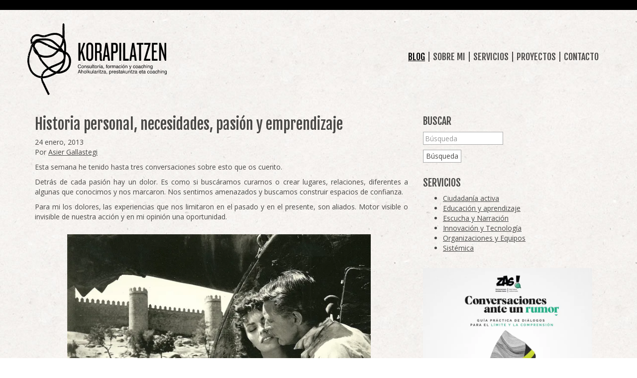

--- FILE ---
content_type: text/html; charset=UTF-8
request_url: https://korapilatzen.com/2013/01/24/historia-personal-necesidades-pasion-y-emprendizaje/
body_size: 18864
content:
<!DOCTYPE html>
<html class="no-js" lang="es">
<head>
  <meta charset="utf-8">
  <meta http-equiv="X-UA-Compatible" content="IE=edge">
  <title>Historia personal, necesidades, pasión y emprendizaje | enredando+korapilatzen</title>
  <meta name="viewport" content="width=device-width, initial-scale=1">

  <meta name='robots' content='max-image-preview:large' />
<link rel='dns-prefetch' href='//secure.gravatar.com' />
<link rel='dns-prefetch' href='//ajax.googleapis.com' />
<link rel='dns-prefetch' href='//stats.wp.com' />
<link rel='preconnect' href='//i0.wp.com' />
<link rel='preconnect' href='//c0.wp.com' />
<link rel="alternate" title="oEmbed (JSON)" type="application/json+oembed" href="https://korapilatzen.com/wp-json/oembed/1.0/embed?url=https%3A%2F%2Fkorapilatzen.com%2F2013%2F01%2F24%2Fhistoria-personal-necesidades-pasion-y-emprendizaje%2F" />
<link rel="alternate" title="oEmbed (XML)" type="text/xml+oembed" href="https://korapilatzen.com/wp-json/oembed/1.0/embed?url=https%3A%2F%2Fkorapilatzen.com%2F2013%2F01%2F24%2Fhistoria-personal-necesidades-pasion-y-emprendizaje%2F&#038;format=xml" />
<style id='wp-img-auto-sizes-contain-inline-css' type='text/css'>
img:is([sizes=auto i],[sizes^="auto," i]){contain-intrinsic-size:3000px 1500px}
/*# sourceURL=wp-img-auto-sizes-contain-inline-css */
</style>
<style id='wp-emoji-styles-inline-css' type='text/css'>

	img.wp-smiley, img.emoji {
		display: inline !important;
		border: none !important;
		box-shadow: none !important;
		height: 1em !important;
		width: 1em !important;
		margin: 0 0.07em !important;
		vertical-align: -0.1em !important;
		background: none !important;
		padding: 0 !important;
	}
/*# sourceURL=wp-emoji-styles-inline-css */
</style>
<style id='wp-block-library-inline-css' type='text/css'>
:root{--wp-block-synced-color:#7a00df;--wp-block-synced-color--rgb:122,0,223;--wp-bound-block-color:var(--wp-block-synced-color);--wp-editor-canvas-background:#ddd;--wp-admin-theme-color:#007cba;--wp-admin-theme-color--rgb:0,124,186;--wp-admin-theme-color-darker-10:#006ba1;--wp-admin-theme-color-darker-10--rgb:0,107,160.5;--wp-admin-theme-color-darker-20:#005a87;--wp-admin-theme-color-darker-20--rgb:0,90,135;--wp-admin-border-width-focus:2px}@media (min-resolution:192dpi){:root{--wp-admin-border-width-focus:1.5px}}.wp-element-button{cursor:pointer}:root .has-very-light-gray-background-color{background-color:#eee}:root .has-very-dark-gray-background-color{background-color:#313131}:root .has-very-light-gray-color{color:#eee}:root .has-very-dark-gray-color{color:#313131}:root .has-vivid-green-cyan-to-vivid-cyan-blue-gradient-background{background:linear-gradient(135deg,#00d084,#0693e3)}:root .has-purple-crush-gradient-background{background:linear-gradient(135deg,#34e2e4,#4721fb 50%,#ab1dfe)}:root .has-hazy-dawn-gradient-background{background:linear-gradient(135deg,#faaca8,#dad0ec)}:root .has-subdued-olive-gradient-background{background:linear-gradient(135deg,#fafae1,#67a671)}:root .has-atomic-cream-gradient-background{background:linear-gradient(135deg,#fdd79a,#004a59)}:root .has-nightshade-gradient-background{background:linear-gradient(135deg,#330968,#31cdcf)}:root .has-midnight-gradient-background{background:linear-gradient(135deg,#020381,#2874fc)}:root{--wp--preset--font-size--normal:16px;--wp--preset--font-size--huge:42px}.has-regular-font-size{font-size:1em}.has-larger-font-size{font-size:2.625em}.has-normal-font-size{font-size:var(--wp--preset--font-size--normal)}.has-huge-font-size{font-size:var(--wp--preset--font-size--huge)}.has-text-align-center{text-align:center}.has-text-align-left{text-align:left}.has-text-align-right{text-align:right}.has-fit-text{white-space:nowrap!important}#end-resizable-editor-section{display:none}.aligncenter{clear:both}.items-justified-left{justify-content:flex-start}.items-justified-center{justify-content:center}.items-justified-right{justify-content:flex-end}.items-justified-space-between{justify-content:space-between}.screen-reader-text{border:0;clip-path:inset(50%);height:1px;margin:-1px;overflow:hidden;padding:0;position:absolute;width:1px;word-wrap:normal!important}.screen-reader-text:focus{background-color:#ddd;clip-path:none;color:#444;display:block;font-size:1em;height:auto;left:5px;line-height:normal;padding:15px 23px 14px;text-decoration:none;top:5px;width:auto;z-index:100000}html :where(.has-border-color){border-style:solid}html :where([style*=border-top-color]){border-top-style:solid}html :where([style*=border-right-color]){border-right-style:solid}html :where([style*=border-bottom-color]){border-bottom-style:solid}html :where([style*=border-left-color]){border-left-style:solid}html :where([style*=border-width]){border-style:solid}html :where([style*=border-top-width]){border-top-style:solid}html :where([style*=border-right-width]){border-right-style:solid}html :where([style*=border-bottom-width]){border-bottom-style:solid}html :where([style*=border-left-width]){border-left-style:solid}html :where(img[class*=wp-image-]){height:auto;max-width:100%}:where(figure){margin:0 0 1em}html :where(.is-position-sticky){--wp-admin--admin-bar--position-offset:var(--wp-admin--admin-bar--height,0px)}@media screen and (max-width:600px){html :where(.is-position-sticky){--wp-admin--admin-bar--position-offset:0px}}

/*# sourceURL=wp-block-library-inline-css */
</style><style id='wp-block-heading-inline-css' type='text/css'>
h1:where(.wp-block-heading).has-background,h2:where(.wp-block-heading).has-background,h3:where(.wp-block-heading).has-background,h4:where(.wp-block-heading).has-background,h5:where(.wp-block-heading).has-background,h6:where(.wp-block-heading).has-background{padding:1.25em 2.375em}h1.has-text-align-left[style*=writing-mode]:where([style*=vertical-lr]),h1.has-text-align-right[style*=writing-mode]:where([style*=vertical-rl]),h2.has-text-align-left[style*=writing-mode]:where([style*=vertical-lr]),h2.has-text-align-right[style*=writing-mode]:where([style*=vertical-rl]),h3.has-text-align-left[style*=writing-mode]:where([style*=vertical-lr]),h3.has-text-align-right[style*=writing-mode]:where([style*=vertical-rl]),h4.has-text-align-left[style*=writing-mode]:where([style*=vertical-lr]),h4.has-text-align-right[style*=writing-mode]:where([style*=vertical-rl]),h5.has-text-align-left[style*=writing-mode]:where([style*=vertical-lr]),h5.has-text-align-right[style*=writing-mode]:where([style*=vertical-rl]),h6.has-text-align-left[style*=writing-mode]:where([style*=vertical-lr]),h6.has-text-align-right[style*=writing-mode]:where([style*=vertical-rl]){rotate:180deg}
/*# sourceURL=https://c0.wp.com/c/6.9/wp-includes/blocks/heading/style.min.css */
</style>
<style id='wp-block-image-inline-css' type='text/css'>
.wp-block-image>a,.wp-block-image>figure>a{display:inline-block}.wp-block-image img{box-sizing:border-box;height:auto;max-width:100%;vertical-align:bottom}@media not (prefers-reduced-motion){.wp-block-image img.hide{visibility:hidden}.wp-block-image img.show{animation:show-content-image .4s}}.wp-block-image[style*=border-radius] img,.wp-block-image[style*=border-radius]>a{border-radius:inherit}.wp-block-image.has-custom-border img{box-sizing:border-box}.wp-block-image.aligncenter{text-align:center}.wp-block-image.alignfull>a,.wp-block-image.alignwide>a{width:100%}.wp-block-image.alignfull img,.wp-block-image.alignwide img{height:auto;width:100%}.wp-block-image .aligncenter,.wp-block-image .alignleft,.wp-block-image .alignright,.wp-block-image.aligncenter,.wp-block-image.alignleft,.wp-block-image.alignright{display:table}.wp-block-image .aligncenter>figcaption,.wp-block-image .alignleft>figcaption,.wp-block-image .alignright>figcaption,.wp-block-image.aligncenter>figcaption,.wp-block-image.alignleft>figcaption,.wp-block-image.alignright>figcaption{caption-side:bottom;display:table-caption}.wp-block-image .alignleft{float:left;margin:.5em 1em .5em 0}.wp-block-image .alignright{float:right;margin:.5em 0 .5em 1em}.wp-block-image .aligncenter{margin-left:auto;margin-right:auto}.wp-block-image :where(figcaption){margin-bottom:1em;margin-top:.5em}.wp-block-image.is-style-circle-mask img{border-radius:9999px}@supports ((-webkit-mask-image:none) or (mask-image:none)) or (-webkit-mask-image:none){.wp-block-image.is-style-circle-mask img{border-radius:0;-webkit-mask-image:url('data:image/svg+xml;utf8,<svg viewBox="0 0 100 100" xmlns="http://www.w3.org/2000/svg"><circle cx="50" cy="50" r="50"/></svg>');mask-image:url('data:image/svg+xml;utf8,<svg viewBox="0 0 100 100" xmlns="http://www.w3.org/2000/svg"><circle cx="50" cy="50" r="50"/></svg>');mask-mode:alpha;-webkit-mask-position:center;mask-position:center;-webkit-mask-repeat:no-repeat;mask-repeat:no-repeat;-webkit-mask-size:contain;mask-size:contain}}:root :where(.wp-block-image.is-style-rounded img,.wp-block-image .is-style-rounded img){border-radius:9999px}.wp-block-image figure{margin:0}.wp-lightbox-container{display:flex;flex-direction:column;position:relative}.wp-lightbox-container img{cursor:zoom-in}.wp-lightbox-container img:hover+button{opacity:1}.wp-lightbox-container button{align-items:center;backdrop-filter:blur(16px) saturate(180%);background-color:#5a5a5a40;border:none;border-radius:4px;cursor:zoom-in;display:flex;height:20px;justify-content:center;opacity:0;padding:0;position:absolute;right:16px;text-align:center;top:16px;width:20px;z-index:100}@media not (prefers-reduced-motion){.wp-lightbox-container button{transition:opacity .2s ease}}.wp-lightbox-container button:focus-visible{outline:3px auto #5a5a5a40;outline:3px auto -webkit-focus-ring-color;outline-offset:3px}.wp-lightbox-container button:hover{cursor:pointer;opacity:1}.wp-lightbox-container button:focus{opacity:1}.wp-lightbox-container button:focus,.wp-lightbox-container button:hover,.wp-lightbox-container button:not(:hover):not(:active):not(.has-background){background-color:#5a5a5a40;border:none}.wp-lightbox-overlay{box-sizing:border-box;cursor:zoom-out;height:100vh;left:0;overflow:hidden;position:fixed;top:0;visibility:hidden;width:100%;z-index:100000}.wp-lightbox-overlay .close-button{align-items:center;cursor:pointer;display:flex;justify-content:center;min-height:40px;min-width:40px;padding:0;position:absolute;right:calc(env(safe-area-inset-right) + 16px);top:calc(env(safe-area-inset-top) + 16px);z-index:5000000}.wp-lightbox-overlay .close-button:focus,.wp-lightbox-overlay .close-button:hover,.wp-lightbox-overlay .close-button:not(:hover):not(:active):not(.has-background){background:none;border:none}.wp-lightbox-overlay .lightbox-image-container{height:var(--wp--lightbox-container-height);left:50%;overflow:hidden;position:absolute;top:50%;transform:translate(-50%,-50%);transform-origin:top left;width:var(--wp--lightbox-container-width);z-index:9999999999}.wp-lightbox-overlay .wp-block-image{align-items:center;box-sizing:border-box;display:flex;height:100%;justify-content:center;margin:0;position:relative;transform-origin:0 0;width:100%;z-index:3000000}.wp-lightbox-overlay .wp-block-image img{height:var(--wp--lightbox-image-height);min-height:var(--wp--lightbox-image-height);min-width:var(--wp--lightbox-image-width);width:var(--wp--lightbox-image-width)}.wp-lightbox-overlay .wp-block-image figcaption{display:none}.wp-lightbox-overlay button{background:none;border:none}.wp-lightbox-overlay .scrim{background-color:#fff;height:100%;opacity:.9;position:absolute;width:100%;z-index:2000000}.wp-lightbox-overlay.active{visibility:visible}@media not (prefers-reduced-motion){.wp-lightbox-overlay.active{animation:turn-on-visibility .25s both}.wp-lightbox-overlay.active img{animation:turn-on-visibility .35s both}.wp-lightbox-overlay.show-closing-animation:not(.active){animation:turn-off-visibility .35s both}.wp-lightbox-overlay.show-closing-animation:not(.active) img{animation:turn-off-visibility .25s both}.wp-lightbox-overlay.zoom.active{animation:none;opacity:1;visibility:visible}.wp-lightbox-overlay.zoom.active .lightbox-image-container{animation:lightbox-zoom-in .4s}.wp-lightbox-overlay.zoom.active .lightbox-image-container img{animation:none}.wp-lightbox-overlay.zoom.active .scrim{animation:turn-on-visibility .4s forwards}.wp-lightbox-overlay.zoom.show-closing-animation:not(.active){animation:none}.wp-lightbox-overlay.zoom.show-closing-animation:not(.active) .lightbox-image-container{animation:lightbox-zoom-out .4s}.wp-lightbox-overlay.zoom.show-closing-animation:not(.active) .lightbox-image-container img{animation:none}.wp-lightbox-overlay.zoom.show-closing-animation:not(.active) .scrim{animation:turn-off-visibility .4s forwards}}@keyframes show-content-image{0%{visibility:hidden}99%{visibility:hidden}to{visibility:visible}}@keyframes turn-on-visibility{0%{opacity:0}to{opacity:1}}@keyframes turn-off-visibility{0%{opacity:1;visibility:visible}99%{opacity:0;visibility:visible}to{opacity:0;visibility:hidden}}@keyframes lightbox-zoom-in{0%{transform:translate(calc((-100vw + var(--wp--lightbox-scrollbar-width))/2 + var(--wp--lightbox-initial-left-position)),calc(-50vh + var(--wp--lightbox-initial-top-position))) scale(var(--wp--lightbox-scale))}to{transform:translate(-50%,-50%) scale(1)}}@keyframes lightbox-zoom-out{0%{transform:translate(-50%,-50%) scale(1);visibility:visible}99%{visibility:visible}to{transform:translate(calc((-100vw + var(--wp--lightbox-scrollbar-width))/2 + var(--wp--lightbox-initial-left-position)),calc(-50vh + var(--wp--lightbox-initial-top-position))) scale(var(--wp--lightbox-scale));visibility:hidden}}
/*# sourceURL=https://c0.wp.com/c/6.9/wp-includes/blocks/image/style.min.css */
</style>
<style id='global-styles-inline-css' type='text/css'>
:root{--wp--preset--aspect-ratio--square: 1;--wp--preset--aspect-ratio--4-3: 4/3;--wp--preset--aspect-ratio--3-4: 3/4;--wp--preset--aspect-ratio--3-2: 3/2;--wp--preset--aspect-ratio--2-3: 2/3;--wp--preset--aspect-ratio--16-9: 16/9;--wp--preset--aspect-ratio--9-16: 9/16;--wp--preset--color--black: #000000;--wp--preset--color--cyan-bluish-gray: #abb8c3;--wp--preset--color--white: #ffffff;--wp--preset--color--pale-pink: #f78da7;--wp--preset--color--vivid-red: #cf2e2e;--wp--preset--color--luminous-vivid-orange: #ff6900;--wp--preset--color--luminous-vivid-amber: #fcb900;--wp--preset--color--light-green-cyan: #7bdcb5;--wp--preset--color--vivid-green-cyan: #00d084;--wp--preset--color--pale-cyan-blue: #8ed1fc;--wp--preset--color--vivid-cyan-blue: #0693e3;--wp--preset--color--vivid-purple: #9b51e0;--wp--preset--gradient--vivid-cyan-blue-to-vivid-purple: linear-gradient(135deg,rgb(6,147,227) 0%,rgb(155,81,224) 100%);--wp--preset--gradient--light-green-cyan-to-vivid-green-cyan: linear-gradient(135deg,rgb(122,220,180) 0%,rgb(0,208,130) 100%);--wp--preset--gradient--luminous-vivid-amber-to-luminous-vivid-orange: linear-gradient(135deg,rgb(252,185,0) 0%,rgb(255,105,0) 100%);--wp--preset--gradient--luminous-vivid-orange-to-vivid-red: linear-gradient(135deg,rgb(255,105,0) 0%,rgb(207,46,46) 100%);--wp--preset--gradient--very-light-gray-to-cyan-bluish-gray: linear-gradient(135deg,rgb(238,238,238) 0%,rgb(169,184,195) 100%);--wp--preset--gradient--cool-to-warm-spectrum: linear-gradient(135deg,rgb(74,234,220) 0%,rgb(151,120,209) 20%,rgb(207,42,186) 40%,rgb(238,44,130) 60%,rgb(251,105,98) 80%,rgb(254,248,76) 100%);--wp--preset--gradient--blush-light-purple: linear-gradient(135deg,rgb(255,206,236) 0%,rgb(152,150,240) 100%);--wp--preset--gradient--blush-bordeaux: linear-gradient(135deg,rgb(254,205,165) 0%,rgb(254,45,45) 50%,rgb(107,0,62) 100%);--wp--preset--gradient--luminous-dusk: linear-gradient(135deg,rgb(255,203,112) 0%,rgb(199,81,192) 50%,rgb(65,88,208) 100%);--wp--preset--gradient--pale-ocean: linear-gradient(135deg,rgb(255,245,203) 0%,rgb(182,227,212) 50%,rgb(51,167,181) 100%);--wp--preset--gradient--electric-grass: linear-gradient(135deg,rgb(202,248,128) 0%,rgb(113,206,126) 100%);--wp--preset--gradient--midnight: linear-gradient(135deg,rgb(2,3,129) 0%,rgb(40,116,252) 100%);--wp--preset--font-size--small: 13px;--wp--preset--font-size--medium: 20px;--wp--preset--font-size--large: 36px;--wp--preset--font-size--x-large: 42px;--wp--preset--spacing--20: 0.44rem;--wp--preset--spacing--30: 0.67rem;--wp--preset--spacing--40: 1rem;--wp--preset--spacing--50: 1.5rem;--wp--preset--spacing--60: 2.25rem;--wp--preset--spacing--70: 3.38rem;--wp--preset--spacing--80: 5.06rem;--wp--preset--shadow--natural: 6px 6px 9px rgba(0, 0, 0, 0.2);--wp--preset--shadow--deep: 12px 12px 50px rgba(0, 0, 0, 0.4);--wp--preset--shadow--sharp: 6px 6px 0px rgba(0, 0, 0, 0.2);--wp--preset--shadow--outlined: 6px 6px 0px -3px rgb(255, 255, 255), 6px 6px rgb(0, 0, 0);--wp--preset--shadow--crisp: 6px 6px 0px rgb(0, 0, 0);}:where(.is-layout-flex){gap: 0.5em;}:where(.is-layout-grid){gap: 0.5em;}body .is-layout-flex{display: flex;}.is-layout-flex{flex-wrap: wrap;align-items: center;}.is-layout-flex > :is(*, div){margin: 0;}body .is-layout-grid{display: grid;}.is-layout-grid > :is(*, div){margin: 0;}:where(.wp-block-columns.is-layout-flex){gap: 2em;}:where(.wp-block-columns.is-layout-grid){gap: 2em;}:where(.wp-block-post-template.is-layout-flex){gap: 1.25em;}:where(.wp-block-post-template.is-layout-grid){gap: 1.25em;}.has-black-color{color: var(--wp--preset--color--black) !important;}.has-cyan-bluish-gray-color{color: var(--wp--preset--color--cyan-bluish-gray) !important;}.has-white-color{color: var(--wp--preset--color--white) !important;}.has-pale-pink-color{color: var(--wp--preset--color--pale-pink) !important;}.has-vivid-red-color{color: var(--wp--preset--color--vivid-red) !important;}.has-luminous-vivid-orange-color{color: var(--wp--preset--color--luminous-vivid-orange) !important;}.has-luminous-vivid-amber-color{color: var(--wp--preset--color--luminous-vivid-amber) !important;}.has-light-green-cyan-color{color: var(--wp--preset--color--light-green-cyan) !important;}.has-vivid-green-cyan-color{color: var(--wp--preset--color--vivid-green-cyan) !important;}.has-pale-cyan-blue-color{color: var(--wp--preset--color--pale-cyan-blue) !important;}.has-vivid-cyan-blue-color{color: var(--wp--preset--color--vivid-cyan-blue) !important;}.has-vivid-purple-color{color: var(--wp--preset--color--vivid-purple) !important;}.has-black-background-color{background-color: var(--wp--preset--color--black) !important;}.has-cyan-bluish-gray-background-color{background-color: var(--wp--preset--color--cyan-bluish-gray) !important;}.has-white-background-color{background-color: var(--wp--preset--color--white) !important;}.has-pale-pink-background-color{background-color: var(--wp--preset--color--pale-pink) !important;}.has-vivid-red-background-color{background-color: var(--wp--preset--color--vivid-red) !important;}.has-luminous-vivid-orange-background-color{background-color: var(--wp--preset--color--luminous-vivid-orange) !important;}.has-luminous-vivid-amber-background-color{background-color: var(--wp--preset--color--luminous-vivid-amber) !important;}.has-light-green-cyan-background-color{background-color: var(--wp--preset--color--light-green-cyan) !important;}.has-vivid-green-cyan-background-color{background-color: var(--wp--preset--color--vivid-green-cyan) !important;}.has-pale-cyan-blue-background-color{background-color: var(--wp--preset--color--pale-cyan-blue) !important;}.has-vivid-cyan-blue-background-color{background-color: var(--wp--preset--color--vivid-cyan-blue) !important;}.has-vivid-purple-background-color{background-color: var(--wp--preset--color--vivid-purple) !important;}.has-black-border-color{border-color: var(--wp--preset--color--black) !important;}.has-cyan-bluish-gray-border-color{border-color: var(--wp--preset--color--cyan-bluish-gray) !important;}.has-white-border-color{border-color: var(--wp--preset--color--white) !important;}.has-pale-pink-border-color{border-color: var(--wp--preset--color--pale-pink) !important;}.has-vivid-red-border-color{border-color: var(--wp--preset--color--vivid-red) !important;}.has-luminous-vivid-orange-border-color{border-color: var(--wp--preset--color--luminous-vivid-orange) !important;}.has-luminous-vivid-amber-border-color{border-color: var(--wp--preset--color--luminous-vivid-amber) !important;}.has-light-green-cyan-border-color{border-color: var(--wp--preset--color--light-green-cyan) !important;}.has-vivid-green-cyan-border-color{border-color: var(--wp--preset--color--vivid-green-cyan) !important;}.has-pale-cyan-blue-border-color{border-color: var(--wp--preset--color--pale-cyan-blue) !important;}.has-vivid-cyan-blue-border-color{border-color: var(--wp--preset--color--vivid-cyan-blue) !important;}.has-vivid-purple-border-color{border-color: var(--wp--preset--color--vivid-purple) !important;}.has-vivid-cyan-blue-to-vivid-purple-gradient-background{background: var(--wp--preset--gradient--vivid-cyan-blue-to-vivid-purple) !important;}.has-light-green-cyan-to-vivid-green-cyan-gradient-background{background: var(--wp--preset--gradient--light-green-cyan-to-vivid-green-cyan) !important;}.has-luminous-vivid-amber-to-luminous-vivid-orange-gradient-background{background: var(--wp--preset--gradient--luminous-vivid-amber-to-luminous-vivid-orange) !important;}.has-luminous-vivid-orange-to-vivid-red-gradient-background{background: var(--wp--preset--gradient--luminous-vivid-orange-to-vivid-red) !important;}.has-very-light-gray-to-cyan-bluish-gray-gradient-background{background: var(--wp--preset--gradient--very-light-gray-to-cyan-bluish-gray) !important;}.has-cool-to-warm-spectrum-gradient-background{background: var(--wp--preset--gradient--cool-to-warm-spectrum) !important;}.has-blush-light-purple-gradient-background{background: var(--wp--preset--gradient--blush-light-purple) !important;}.has-blush-bordeaux-gradient-background{background: var(--wp--preset--gradient--blush-bordeaux) !important;}.has-luminous-dusk-gradient-background{background: var(--wp--preset--gradient--luminous-dusk) !important;}.has-pale-ocean-gradient-background{background: var(--wp--preset--gradient--pale-ocean) !important;}.has-electric-grass-gradient-background{background: var(--wp--preset--gradient--electric-grass) !important;}.has-midnight-gradient-background{background: var(--wp--preset--gradient--midnight) !important;}.has-small-font-size{font-size: var(--wp--preset--font-size--small) !important;}.has-medium-font-size{font-size: var(--wp--preset--font-size--medium) !important;}.has-large-font-size{font-size: var(--wp--preset--font-size--large) !important;}.has-x-large-font-size{font-size: var(--wp--preset--font-size--x-large) !important;}
/*# sourceURL=global-styles-inline-css */
</style>

<style id='classic-theme-styles-inline-css' type='text/css'>
/*! This file is auto-generated */
.wp-block-button__link{color:#fff;background-color:#32373c;border-radius:9999px;box-shadow:none;text-decoration:none;padding:calc(.667em + 2px) calc(1.333em + 2px);font-size:1.125em}.wp-block-file__button{background:#32373c;color:#fff;text-decoration:none}
/*# sourceURL=/wp-includes/css/classic-themes.min.css */
</style>
<link rel='stylesheet' id='bluesky-widget-styles-css' href='/wp-content/plugins/bluesky-feed-for-wordpress-main/assets/css/feed-styles.css?ver=1.2.0' type='text/css' media='all' />
<link rel='stylesheet' id='contact-form-7-css' href='/wp-content/plugins/contact-form-7/includes/css/styles.css?ver=6.1.4' type='text/css' media='all' />
<link rel='stylesheet' id='meks-flickr-widget-css' href='/wp-content/plugins/meks-simple-flickr-widget/css/style.css?ver=1.3' type='text/css' media='all' />
<link rel='stylesheet' id='wp-pagenavi-css' href='/wp-content/plugins/wp-pagenavi/pagenavi-css.css?ver=2.70' type='text/css' media='all' />
<link rel='stylesheet' id='roots_main-css' href='/wp-content/themes/korapilatzen/assets/css/main.min.css?ver=110c54dfa9729add0bed3cdb009428d3' type='text/css' media='all' />
<link rel='stylesheet' id='sharedaddy-css' href='https://c0.wp.com/p/jetpack/15.4/modules/sharedaddy/sharing.css' type='text/css' media='all' />
<link rel='stylesheet' id='social-logos-css' href='https://c0.wp.com/p/jetpack/15.4/_inc/social-logos/social-logos.min.css' type='text/css' media='all' />
<script type="text/javascript" src="//ajax.googleapis.com/ajax/libs/jquery/1.11.0/jquery.min.js" id="jquery-js"></script>
<script type="text/javascript" id="defend-wp-firewall-nonce-js-extra">
/* <![CDATA[ */
var defend_wp_firewall_nonce_obj = {"defend_wp_firewall_nonce":"4fc6e0c03c","ajaxurl":"https://korapilatzen.com/wp-admin/admin-ajax.php"};
//# sourceURL=defend-wp-firewall-nonce-js-extra
/* ]]> */
</script>
<script>window.jQuery || document.write('<script src="https://korapilatzen.com/wp-content/themes/korapilatzen/assets/js/vendor/jquery-1.11.0.min.js"><\/script>')</script>
<script type="text/javascript" src="/wp-content/plugins/defend-wp-firewall/hooks/js/nonce.js?ver=1768693138" id="defend-wp-firewall-nonce-js"></script>
<script type="text/javascript" src="/wp-content/themes/korapilatzen/assets/js/vendor/modernizr-2.7.0.min.js" id="modernizr-js"></script>
<script type="text/javascript" id="defend-wp-firewall-blocklist-common-js-extra">
/* <![CDATA[ */
var defend_wp_firewall_common_blocklist_obj = {"security":"14c59df93e","ipify_ip":"","ajaxurl":"https://korapilatzen.com/wp-admin/admin-ajax.php"};
//# sourceURL=defend-wp-firewall-blocklist-common-js-extra
/* ]]> */
</script>
<script type="text/javascript" src="/wp-content/plugins/defend-wp-firewall/hooks/js/blocklist-common.js?ver=1.1.6" id="defend-wp-firewall-blocklist-common-js"></script>
<link rel="https://api.w.org/" href="https://korapilatzen.com/wp-json/" /><link rel="alternate" title="JSON" type="application/json" href="https://korapilatzen.com/wp-json/wp/v2/posts/2771" />	<style>img#wpstats{display:none}</style>
			<link rel="canonical" href="https://korapilatzen.com/2013/01/24/historia-personal-necesidades-pasion-y-emprendizaje/">
<noscript><style>.lazyload[data-src]{display:none !important;}</style></noscript><style>.lazyload{background-image:none !important;}.lazyload:before{background-image:none !important;}</style><style>.wp-block-gallery.is-cropped .blocks-gallery-item picture{height:100%;width:100%;}</style>
<!-- Jetpack Open Graph Tags -->
<meta property="og:type" content="article" />
<meta property="og:title" content="Historia personal, necesidades, pasión y emprendizaje" />
<meta property="og:url" content="https://korapilatzen.com/2013/01/24/historia-personal-necesidades-pasion-y-emprendizaje/" />
<meta property="og:description" content="Esta semana he tenido hasta tres conversaciones sobre esto que os cuento. Detrás de cada pasión hay un dolor. Es como si buscáramos curarnos o crear lugares, relaciones, diferentes a algunas que co…" />
<meta property="article:published_time" content="2013-01-24T07:32:17+00:00" />
<meta property="article:modified_time" content="2014-09-14T20:03:18+00:00" />
<meta property="og:site_name" content="enredando+korapilatzen" />
<meta property="og:image" content="https://i0.wp.com/korapilatzen.com/wp-content/uploads/2013/01/4933908441_1d9fd62e74_z.jpg?fit=640%2C428&#038;ssl=1" />
<meta property="og:image:width" content="640" />
<meta property="og:image:height" content="428" />
<meta property="og:image:alt" content="" />
<meta property="og:locale" content="es_ES" />
<meta name="twitter:site" content="@asiergallastegi" />
<meta name="twitter:text:title" content="Historia personal, necesidades, pasión y emprendizaje" />
<meta name="twitter:image" content="https://i0.wp.com/korapilatzen.com/wp-content/uploads/2013/01/4933908441_1d9fd62e74_z.jpg?fit=640%2C428&#038;ssl=1&#038;w=640" />
<meta name="twitter:card" content="summary_large_image" />

<!-- End Jetpack Open Graph Tags -->
		<style type="text/css" id="wp-custom-css">
			/*
Puedes añadir tu propio CSS aquí.

Haz clic en el icono de ayuda de arriba para averiguar más.
*/
iframe{
	max-width: 100%;
}		</style>
		
  <link rel="alternate" type="application/rss+xml" title="enredando+korapilatzen Feed" href="https://korapilatzen.com/feed/">
</head>
<body class="wp-singular post-template-default single single-post postid-2771 single-format-standard wp-theme-korapilatzen historia-personal-necesidades-pasion-y-emprendizaje">

  <!--[if lt IE 8]>
    <div class="alert alert-warning">
      Estás utilizando un navegador <strong>obsoleto</strong>. Por favor <a href="http://browsehappy.com/">actualiza tu navegador</a> para mejorar tu experiencia.    </div>
  <![endif]-->

  <div class="header-top">
  <button type="button" class="navbar-toggle" data-toggle="collapse" data-target=".navtop-collapse">
    <span class="sr-only">Toggle navigation</span>
    <span class="icon-bar"></span>
    <span class="icon-bar"></span>
    <span class="icon-bar"></span>
  </button>

  <nav class="collapse navtop-collapse hidden-sm hidden-md hidden-lg" role="navigation">
    <ul id="menu-principal" class="nav navbar-nav"><li class="active menu-blog"><a href="https://korapilatzen.com/blog/">Blog</a></li>
<li class="menu-sobre-mi"><a href="https://korapilatzen.com/sobre-mi/">Sobre mi</a></li>
<li class="menu-servicios"><a href="https://korapilatzen.com/servicios/">Servicios</a></li>
<li class="menu-proyectos"><a href="https://korapilatzen.com/proyectos/">Proyectos</a></li>
<li class="menu-contacto"><a href="https://korapilatzen.com/contacto/">Contacto</a></li>
</ul>  </nav>

</div>


  <div class="container">
    <nav class="hidden-xs" role="navigation">
    <nav cmd lass="hidden-xs" role="navigation">
      <ul id="menu-social" class="nav navbar-nav social"><li class="menu-rss"><a target="_blank" href="https://korapilatzen.com/rss"><span class="glyphicon icon-rss"></span><span class="icon-text"> RSS</span></a></li>
<li class="menu-facebook"><a target="_blank" href="https://www.facebook.com/asier.gallastegi"><span class="glyphicon icon-facebook"></span><span class="icon-text"> Facebook</span></a></li>
<li class="menu-instagram"><a target="_blank" href="https://instagram.com/gallas73"><span class="glyphicon icon-instagram"></span><span class="icon-text"> Instagram</span></a></li>
<li class="menu-linkedin"><a target="_blank" href="https://es.linkedin.com/in/asiergallastegi/"><span class="glyphicon icon-linkedin"></span><span class="icon-text"> LinkedIn</span></a></li>
<li class="menu-twitter"><a target="_blank" href="https://twitter.com/asiergallastegi"><span class="glyphicon icon-twitter"></span><span class="icon-text"> Twitter</span></a></li>
<li class="menu-flickr"><a target="_blank" href="https://www.flickr.com/photos/korapilatzen/"><span class="glyphicon icon-flickr"></span><span class="icon-text"> Flickr</span></a></li>
<li class="menu-youtube"><a target="_blank" href="https://youtube.com/user/asiergallastegi"><span class="glyphicon icon-youtube"></span><span class="icon-text"> YouTube</span></a></li>
<li class="menu-pinterest"><a target="_blank" href="https://www.pinterest.com/asiergallastegi/"><span class="glyphicon icon-pinterest"></span><span class="icon-text"> Pinterest</span></a></li>
<li class="menu-slideshare"><a target="_blank" href="https://www.slideshare.net/gallas73"><span class="glyphicon icon-slideshare"></span><span class="icon-text"> SlideShare</span></a></li>
<li class="menu-google"><a target="_blank" href="https://plus.google.com/app/basic/102942194554256622777/about?cbp=1uw6ehy75dj4i&#038;sview=27&#038;cid=5&#038;soc-app=115&#038;soc-platform=1"><span class="glyphicon icon-google-plus"></span><span class="icon-text"> Google +</span></a></li>
</ul>    </nav>
  </div>

<header class="banner navbar navbar-default navbar-static-top" role="banner">
  <div class="container">
    <div class="navbar-header">
      <a class="navbar-brand" href="https://korapilatzen.com//">enredando+korapilatzen</a>
    </div>

    <nav class="collapse navbar-collapse hidden-xs" role="navigation">
      <ul id="menu-principal-1" class="nav navbar-nav"><li class="active menu-blog"><a href="https://korapilatzen.com/blog/">Blog</a></li>
<li class="menu-sobre-mi"><a href="https://korapilatzen.com/sobre-mi/">Sobre mi</a></li>
<li class="menu-servicios"><a href="https://korapilatzen.com/servicios/">Servicios</a></li>
<li class="menu-proyectos"><a href="https://korapilatzen.com/proyectos/">Proyectos</a></li>
<li class="menu-contacto"><a href="https://korapilatzen.com/contacto/">Contacto</a></li>
</ul>    </nav>
  </div>
</header>
  <div class="wrap container" role="document">
    <div class="content row">

      <main class="main col-sm-8" role="main">
        <!-- content-single.php -->
  <article class="post-2771 post type-post status-publish format-standard has-post-thumbnail hentry category-coaching category-consultoria tag-dolor tag-emprendizaje tag-necesidades tag-pasion servicios-escucha-y-narracion servicios-organizaciones-y-equipos">
    <header>
      <h1 class="entry-title">Historia personal, necesidades, pasión y emprendizaje</h1>
      <time class="published" datetime="2013-01-24T09:32:17+02:00">24 enero, 2013</time>
<p class="byline author vcard">Por <a href="https://korapilatzen.com/author/asiergallastegi/" rel="author" class="fn">Asier Gallastegi</a></p>
    </header>
    <div class="entry-content">
      <p style="text-align: justify;">Esta semana he tenido hasta tres conversaciones sobre esto que os cuento.</p>
<p style="text-align: justify;">Detrás de cada pasión hay un dolor. Es como si buscáramos curarnos o crear lugares, relaciones, diferentes a algunas que conocimos y nos marcaron. Nos sentimos amenazados y buscamos construir espacios de confianza.</p>
<p style="text-align: justify;">Para mi los dolores, las experiencias que nos limitaron en el pasado y en el presente, son aliados. Motor visible o invisible de nuestra acción y en mi opinión una oportunidad.</p>
<figure id="attachment_2773" class="thumbnail wp-caption aligncenter" style="width: 650px"><img data-recalc-dims="1" fetchpriority="high" decoding="async" class="size-full wp-image-2773" src="https://i0.wp.com/korapilatzen.com/files/2013/01/4933908441_1d9fd62e74_z.jpg?resize=640%2C428&#038;ssl=1" alt="Ávila. Foto promocional de la película Orgullo y Pasión. Cary Grant y Sofía Loren" width="640" height="428" srcset="https://i0.wp.com/korapilatzen.com/wp-content/uploads/2013/01/4933908441_1d9fd62e74_z.jpg?w=640&amp;ssl=1 640w, https://i0.wp.com/korapilatzen.com/wp-content/uploads/2013/01/4933908441_1d9fd62e74_z.jpg?resize=300%2C200&amp;ssl=1 300w" sizes="(max-width: 640px) 100vw, 640px" /><figcaption class="caption wp-caption-text">Ávila. Foto promocional de la película Orgullo y Pasión. Cary Grant y Sofía Loren</figcaption></figure>
<p style="text-align: justify;">Pero no todos los dolores generan pasión. En estas conversaciones íbamos construyendo algunas ideas que creo que son claves para que esta unión entre dolor y pasión sea “productiva”, “creativa”:</p>
<ul style="text-align: justify;">
<li>Es importante <b style="font-size: 14px;">llevar esta necesidad/motor a la consciencia</b>, sacarlo de debajo de la mesa. Manejarlo con palabras, saber que actúa. Quizás no es tan importante conocer su origen ultimo pero si las formas que coge hoy y para qué. Unir las diferentes formas con el fondo común y nombrarlo, conocerlo.</li>
<li><b style="font-size: 14px;">Aligeremos la carga, cojamos distancia</b>. A veces nuestra propuesta pasional, nuestro proyecto laboral, político,… esta muy pegado a esa experiencia o experiencias. Se lo comentaba a una compañera en la que lo vi muy claro y me lo decía a mi mismo en ese mismo momento. Si esta tan pegado a algo muy importante para nosotros corremos el peligro de que se convierta en algo muy profundo, que no aguanta cuestionamiento, pasionalmente rígido, que se irrita con facilidad, cerrado a ideas nuevas,… Pareciera que nos exponemos personalmente en cada paso.</li>
<li>Es <b style="font-size: 14px;">bueno que nos reconozcamos complejos</b>, un recipiente con muchos colores y formas. A menudo nos contamos incompletos. Aferrados a esta manera de presentarnos hacemos hincapié en un fondo y forma muy concreto. Construimos una identidad y una narración peculiar dónde algunas palabras están prohibidas y otras aparecen continuamente. Recordaba esa <a style="font-size: 14px;" href="https://korapilatzen.com/2010/04/17/soy-una-cosa-y-la-contraria-trabajando-con-las-polaridades/" target="_blank">pelea de perros</a> sobre la que escribía Perls.</li>
</ul>
<p style="text-align: justify;">Pasión consciente, ligera y completa. Si podemos elegir ¿porque no lo vamos a hacer bien?</p>
<div class="sharedaddy sd-sharing-enabled"><div class="robots-nocontent sd-block sd-social sd-social-icon-text sd-sharing"><h3 class="sd-title">Compártelo/Zabaldu:</h3><div class="sd-content"><ul><li class="share-bluesky"><a rel="nofollow noopener noreferrer"
				data-shared="sharing-bluesky-2771"
				class="share-bluesky sd-button share-icon"
				href="https://korapilatzen.com/2013/01/24/historia-personal-necesidades-pasion-y-emprendizaje/?share=bluesky"
				target="_blank"
				aria-labelledby="sharing-bluesky-2771"
				>
				<span id="sharing-bluesky-2771" hidden>Haz clic para compartir en Bluesky (Se abre en una ventana nueva)</span>
				<span>Bluesky</span>
			</a></li><li class="share-mastodon"><a rel="nofollow noopener noreferrer"
				data-shared="sharing-mastodon-2771"
				class="share-mastodon sd-button share-icon"
				href="https://korapilatzen.com/2013/01/24/historia-personal-necesidades-pasion-y-emprendizaje/?share=mastodon"
				target="_blank"
				aria-labelledby="sharing-mastodon-2771"
				>
				<span id="sharing-mastodon-2771" hidden>Haz clic para compartir en Mastodon (Se abre en una ventana nueva)</span>
				<span>Mastodon</span>
			</a></li><li class="share-facebook"><a rel="nofollow noopener noreferrer"
				data-shared="sharing-facebook-2771"
				class="share-facebook sd-button share-icon"
				href="https://korapilatzen.com/2013/01/24/historia-personal-necesidades-pasion-y-emprendizaje/?share=facebook"
				target="_blank"
				aria-labelledby="sharing-facebook-2771"
				>
				<span id="sharing-facebook-2771" hidden>Haz clic para compartir en Facebook (Se abre en una ventana nueva)</span>
				<span>Facebook</span>
			</a></li><li class="share-linkedin"><a rel="nofollow noopener noreferrer"
				data-shared="sharing-linkedin-2771"
				class="share-linkedin sd-button share-icon"
				href="https://korapilatzen.com/2013/01/24/historia-personal-necesidades-pasion-y-emprendizaje/?share=linkedin"
				target="_blank"
				aria-labelledby="sharing-linkedin-2771"
				>
				<span id="sharing-linkedin-2771" hidden>Haz clic para compartir en LinkedIn (Se abre en una ventana nueva)</span>
				<span>LinkedIn</span>
			</a></li><li class="share-jetpack-whatsapp"><a rel="nofollow noopener noreferrer"
				data-shared="sharing-whatsapp-2771"
				class="share-jetpack-whatsapp sd-button share-icon"
				href="https://korapilatzen.com/2013/01/24/historia-personal-necesidades-pasion-y-emprendizaje/?share=jetpack-whatsapp"
				target="_blank"
				aria-labelledby="sharing-whatsapp-2771"
				>
				<span id="sharing-whatsapp-2771" hidden>Haz clic para compartir en WhatsApp (Se abre en una ventana nueva)</span>
				<span>WhatsApp</span>
			</a></li><li class="share-email"><a rel="nofollow noopener noreferrer" data-shared="sharing-email-2771" class="share-email sd-button share-icon" href="/cdn-cgi/l/email-protection#[base64]" target="_blank" aria-labelledby="sharing-email-2771" data-email-share-error-title="¿Tienes un correo electrónico configurado?" data-email-share-error-text="Si tienes problemas al compartir por correo electrónico, es posible que sea porque no tengas un correo electrónico configurado en tu navegador. Puede que tengas que crear un nuevo correo electrónico tú mismo." data-email-share-nonce="3993324428" data-email-share-track-url="https://korapilatzen.com/2013/01/24/historia-personal-necesidades-pasion-y-emprendizaje/?share=email">
				<span id="sharing-email-2771" hidden>Haz clic para enviar un enlace por correo electrónico a un amigo (Se abre en una ventana nueva)</span>
				<span>Correo electrónico</span>
			</a></li><li class="share-end"></li></ul></div></div></div>    </div>
    <div class="entry-meta-tax">
      <!-- entry-meta-tax.php -->
Categorías: <a href="https://korapilatzen.com/category/coaching/" rel="category tag">coaching</a> - <a href="https://korapilatzen.com/category/consultoria/" rel="category tag">consultoria</a><br>
Etiquetas: <a href="/tag/dolor/" rel="tag">dolor</a> - <a href="/tag/emprendizaje/" rel="tag">emprendizaje</a> - <a href="/tag/necesidades/" rel="tag">necesidades</a> - <a href="/tag/pasion/" rel="tag">pasión</a>          </div>
    <footer>
          </footer>
    

  <section id="respond" class="col-sm-6">
    <h3>Deja una Respuesta</h3>
    <p class="cancel-comment-reply"><a rel="nofollow" id="cancel-comment-reply-link" href="/2013/01/24/historia-personal-necesidades-pasion-y-emprendizaje/#respond" style="display:none;">Haz clic aquí para cancelar la respuesta.</a></p>
          <form action="https://korapilatzen.com/wp-comments-post.php" method="post" id="commentform">
                  <div class="form-group">
            <label for="author">Nombre (obligatorio)</label>
            <input type="text" class="form-control" name="author" id="author" value="" size="22" aria-required="true">
          </div>
          <div class="form-group">
            <label for="email">Correo electrónico (no será publicado) (obligatorio)</label>
            <input type="email" class="form-control" name="email" id="email" value="" size="22" aria-required="true">
          </div>
          <div class="form-group">
            <label for="url">Sitio web</label>
            <input type="url" class="form-control" name="url" id="url" value="" size="22">
          </div>
                <div class="form-group">
          <label for="comment">Comentario</label>
          <textarea name="comment" id="comment" class="form-control" rows="5" aria-required="true"></textarea>
        </div>
        <p><input name="submit" class="btn btn-comments-form" type="submit" id="submit" value="Enviar Comentario"></p>
        <input type='hidden' name='comment_post_ID' value='2771' id='comment_post_ID'>
<input type='hidden' name='comment_parent' id='comment_parent' value='0'>
        <p style="display: none;"><input type="hidden" id="akismet_comment_nonce" name="akismet_comment_nonce" value="7110abe9db" /></p><p style="display: none !important;" class="akismet-fields-container" data-prefix="ak_"><label>&#916;<textarea name="ak_hp_textarea" cols="45" rows="8" maxlength="100"></textarea></label><input type="hidden" id="ak_js_1" name="ak_js" value="167"/><script data-cfasync="false" src="/cdn-cgi/scripts/5c5dd728/cloudflare-static/email-decode.min.js"></script><script>document.getElementById( "ak_js_1" ).setAttribute( "value", ( new Date() ).getTime() );</script></p>      </form>
      </section><!-- /#respond -->
  </article>
      </main><!-- /.main -->
              <aside class="sidebar col-sm-4" role="complementary">
          <section class="widget search-3 widget_search"><h3>Buscar</h3><form role="search" method="get" class="search-form form-inline" action="https://korapilatzen.com/">
  <p>
    <input type="search" value="" name="s" class="search-field form-control" placeholder="Búsqueda">
  </p>
    <label class="hide">Buscar:</label>
  <p>
    <button type="submit" class="search-submit">Búsqueda</button>
  </p>
</form>
</section><section class="widget nav_menu-2 widget_nav_menu"><h3>Servicios</h3><ul id="menu-servicios" class="menu"><li class="menu-ciudadania-activa"><a href="https://korapilatzen.com/servicios/ciudadania-activa/">Ciudadanía activa</a></li>
<li class="menu-educacion-y-aprendizaje"><a href="https://korapilatzen.com/servicios/educacion-y-aprendizaje/">Educación y aprendizaje</a></li>
<li class="menu-escucha-y-narracion"><a href="https://korapilatzen.com/servicios/escucha-y-narracion/">Escucha y Narración</a></li>
<li class="menu-innovacion-y-tecnologia"><a href="https://korapilatzen.com/servicios/innovacion-y-tecnologia/">Innovación y Tecnología</a></li>
<li class="menu-organizaciones-y-equipos"><a href="https://korapilatzen.com/servicios/organizaciones-y-equipos/">Organizaciones y Equipos</a></li>
<li class="menu-sistemica"><a href="https://korapilatzen.com/servicios/sistemica/">Sistémica</a></li>
</ul></section><section class="widget block-62 widget_block widget_media_image">
<figure class="wp-block-image size-large"><a href="https://korapilatzen.com/wp-content/uploads/2025/08/ZAS_conversaciones_rumor-_ES.pdf" target="_blank" rel=" noreferrer noopener"><picture><source   type="image/webp" data-srcset="https://korapilatzen.com/wp-content/uploads/2025/08/ZAS-conversaciones-rumor-Asier-Gallastegi-788x1024.jpg.webp"><img decoding="async" width="788" height="1024" src="[data-uri]" alt="" class="wp-image-5252 lazyload"   data-eio="p" data-src="https://korapilatzen.com/wp-content/uploads/2025/08/ZAS-conversaciones-rumor-Asier-Gallastegi-788x1024.jpg" data-srcset="https://i0.wp.com/korapilatzen.com/wp-content/uploads/2025/08/ZAS-conversaciones-rumor-Asier-Gallastegi.jpg?resize=788%2C1024&amp;ssl=1 788w, https://i0.wp.com/korapilatzen.com/wp-content/uploads/2025/08/ZAS-conversaciones-rumor-Asier-Gallastegi.jpg?resize=231%2C300&amp;ssl=1 231w, https://i0.wp.com/korapilatzen.com/wp-content/uploads/2025/08/ZAS-conversaciones-rumor-Asier-Gallastegi.jpg?resize=768%2C998&amp;ssl=1 768w, https://i0.wp.com/korapilatzen.com/wp-content/uploads/2025/08/ZAS-conversaciones-rumor-Asier-Gallastegi.jpg?w=1180&amp;ssl=1 1180w" data-sizes="auto" data-eio-rwidth="788" data-eio-rheight="1024" /></picture><noscript><img decoding="async" width="788" height="1024" src="https://korapilatzen.com/wp-content/uploads/2025/08/ZAS-conversaciones-rumor-Asier-Gallastegi-788x1024.jpg" alt="" class="wp-image-5252" srcset="https://i0.wp.com/korapilatzen.com/wp-content/uploads/2025/08/ZAS-conversaciones-rumor-Asier-Gallastegi.jpg?resize=788%2C1024&amp;ssl=1 788w, https://i0.wp.com/korapilatzen.com/wp-content/uploads/2025/08/ZAS-conversaciones-rumor-Asier-Gallastegi.jpg?resize=231%2C300&amp;ssl=1 231w, https://i0.wp.com/korapilatzen.com/wp-content/uploads/2025/08/ZAS-conversaciones-rumor-Asier-Gallastegi.jpg?resize=768%2C998&amp;ssl=1 768w, https://i0.wp.com/korapilatzen.com/wp-content/uploads/2025/08/ZAS-conversaciones-rumor-Asier-Gallastegi.jpg?w=1180&amp;ssl=1 1180w" sizes="(max-width: 788px) 100vw, 788px" data-eio="l" /></noscript></a></figure>
</section><section class="widget banner-36 shailan_banner_widget">			
						<!-- Image Banner Widget by shailan v1.4.4 on WP6.9-->
			<a href="https://korapilatzen.com/category/desanudando/" target="_self" ><img src="[data-uri]" alt="" title="" class="banner-image lazyload" width="350" data-src="https://korapilatzen.com/wp-content/uploads/2016/09/desanudando-banner.gif" decoding="async" height="236" data-eio-rwidth="350" data-eio-rheight="236" /><noscript><img src="https://korapilatzen.com/wp-content/uploads/2016/09/desanudando-banner.gif" alt="" title="" class="banner-image" width="100%" data-eio="l" /></noscript></a>			<!-- /Image Banner Widget -->
			</section><section class="widget categories-2 widget_categories"><h3>Categorías</h3><form action="https://korapilatzen.com" method="get"><label class="screen-reader-text" for="cat">Categorías</label><select  name='cat' id='cat' class='postform'>
	<option value='-1'>Elegir la categoría</option>
	<option class="level-0" value="3">acción social</option>
	<option class="level-0" value="4">arte</option>
	<option class="level-0" value="5">artesania</option>
	<option class="level-0" value="6">autogestion</option>
	<option class="level-0" value="442">cambio</option>
	<option class="level-0" value="7">coaching</option>
	<option class="level-0" value="8">comic</option>
	<option class="level-0" value="9">comunidad</option>
	<option class="level-0" value="10">consultoria</option>
	<option class="level-0" value="11">cultura</option>
	<option class="level-0" value="586">desanudando</option>
	<option class="level-0" value="12">dinero</option>
	<option class="level-0" value="13">ecologia</option>
	<option class="level-0" value="14">educación</option>
	<option class="level-0" value="503">emociones</option>
	<option class="level-0" value="612">equipos</option>
	<option class="level-0" value="15">espacios</option>
	<option class="level-0" value="786">estrategia</option>
	<option class="level-0" value="16">familia</option>
	<option class="level-0" value="17">formación</option>
	<option class="level-0" value="18">ilustracion</option>
	<option class="level-0" value="19">innovacion</option>
	<option class="level-0" value="474">Innovación Social</option>
	<option class="level-0" value="20">internet</option>
	<option class="level-0" value="21">intimidades</option>
	<option class="level-0" value="792">lecturas, libros</option>
	<option class="level-0" value="22">liderazgo</option>
	<option class="level-0" value="417">literatura</option>
	<option class="level-0" value="23">musica</option>
	<option class="level-0" value="668">nuevo año</option>
	<option class="level-0" value="24">organizaciones</option>
	<option class="level-0" value="25">participación</option>
	<option class="level-0" value="445">percepción</option>
	<option class="level-0" value="26">personas</option>
	<option class="level-0" value="27">politica</option>
	<option class="level-0" value="785">propósito</option>
	<option class="level-0" value="28">redca</option>
	<option class="level-0" value="29">redes</option>
	<option class="level-0" value="667">rituales</option>
	<option class="level-0" value="1">Sin categoría</option>
	<option class="level-0" value="728">sistemica</option>
	<option class="level-0" value="630">syst</option>
	<option class="level-0" value="30">Uncategorized</option>
	<option class="level-0" value="762">urte barria</option>
</select>
</form><script type="text/javascript">
/* <![CDATA[ */

( ( dropdownId ) => {
	const dropdown = document.getElementById( dropdownId );
	function onSelectChange() {
		setTimeout( () => {
			if ( 'escape' === dropdown.dataset.lastkey ) {
				return;
			}
			if ( dropdown.value && parseInt( dropdown.value ) > 0 && dropdown instanceof HTMLSelectElement ) {
				dropdown.parentElement.submit();
			}
		}, 250 );
	}
	function onKeyUp( event ) {
		if ( 'Escape' === event.key ) {
			dropdown.dataset.lastkey = 'escape';
		} else {
			delete dropdown.dataset.lastkey;
		}
	}
	function onClick() {
		delete dropdown.dataset.lastkey;
	}
	dropdown.addEventListener( 'keyup', onKeyUp );
	dropdown.addEventListener( 'click', onClick );
	dropdown.addEventListener( 'change', onSelectChange );
})( "cat" );

//# sourceURL=WP_Widget_Categories%3A%3Awidget
/* ]]> */
</script>
</section><section class="widget recent-comments-2 widget_recent_comments"><h3>Últimos comentarios</h3><ul id="recentcomments"><li class="recentcomments"><span class="comment-author-link"><a href="http://www.equiliqua.net" class="url" rel="ugc external nofollow">Juanjo Brizuela</a></span> en <a href="/2026/01/09/escucha-y-colaboracion-en-tiempos-de-testosterona-una-reflexion-sobre-como-el-contexto-politico-nos-puede-afectar-en-el-trabajo-en-organizaciones/#comment-718203">Escucha y colaboración en tiempos de testosterona. Una reflexión sobre cómo el contexto político nos puede afectar en el trabajo en organizaciones.</a></li><li class="recentcomments"><span class="comment-author-link"><a href="http://www.equiliqua.net" class="url" rel="ugc external nofollow">Juanjo Brizuela</a></span> en <a href="/2025/12/27/erritmoak-barneratu-eta-bizi-2026-habitar-ritmos/#comment-717581">ERRITMOAK BARNERATU ETA BIZI 2026 HABITAR RITMOS</a></li><li class="recentcomments"><span class="comment-author-link"><a href="https://korapilatzen.com" class="url" rel="ugc">Asier Gallastegi</a></span> en <a href="/2025/08/27/notas-sobre-usos-de-la-inteligencia-artificial-en-mi-vida-profesional-las-reflexiones-tambien-son-para-el-verano/#comment-705751">Notas sobre usos de la Inteligencia Artificial en mi vida profesional: Las reflexiones también son para el verano</a></li><li class="recentcomments"><span class="comment-author-link"><a href="http://www.equiliqua.net" class="url" rel="ugc external nofollow">Juanjo Brizuela</a></span> en <a href="/2025/08/27/notas-sobre-usos-de-la-inteligencia-artificial-en-mi-vida-profesional-las-reflexiones-tambien-son-para-el-verano/#comment-705354">Notas sobre usos de la Inteligencia Artificial en mi vida profesional: Las reflexiones también son para el verano</a></li><li class="recentcomments"><span class="comment-author-link"><a href="https://korapilatzen.com" class="url" rel="ugc">Asier Gallastegi</a></span> en <a href="/2025/07/31/somos-tambien-lo-que-leemos-resumen-de-mis-lecturas-de-julio-2025/#comment-704606">Somos, también, lo que leemos. Resumen de mis lecturas de julio 2025.</a></li></ul></section>
		<section class="widget recent-posts-2 widget_recent_entries">
		<h3>Últimas entradas</h3>
		<ul>
											<li>
					<a href="/2026/01/09/escucha-y-colaboracion-en-tiempos-de-testosterona-una-reflexion-sobre-como-el-contexto-politico-nos-puede-afectar-en-el-trabajo-en-organizaciones/">Escucha y colaboración en tiempos de testosterona. Una reflexión sobre cómo el contexto político nos puede afectar en el trabajo en organizaciones.</a>
									</li>
											<li>
					<a href="/2025/12/27/erritmoak-barneratu-eta-bizi-2026-habitar-ritmos/">ERRITMOAK BARNERATU ETA BIZI 2026 HABITAR RITMOS</a>
									</li>
											<li>
					<a href="/2025/08/31/soy-veranista-a-lomos-de-una-tortuga-ii-reflexiones-verano-2025/">“SOY VERANISTA” A lomos de una tortuga II. REFLEXIONES VERANO 2025.</a>
									</li>
											<li>
					<a href="/2025/08/27/notas-sobre-usos-de-la-inteligencia-artificial-en-mi-vida-profesional-las-reflexiones-tambien-son-para-el-verano/">Notas sobre usos de la Inteligencia Artificial en mi vida profesional: Las reflexiones también son para el verano</a>
									</li>
											<li>
					<a href="/2025/08/20/frases-tensiones-y-reflexiones-tras-la-lectura-del-libro-contra-el-desarrollo-personal-de-thierry-jobart/">Frases, tensiones y reflexiones tras la lectura del libro “Contra el desarrollo personal de Thierry Jobart</a>
									</li>
					</ul>

		</section><section class="widget mks_flickr_widget-2 mks_flickr_widget"><h3>EN ACCIÓN</h3><ul class="flickr"><li><a href="https://www.flickr.com/photos/korapilatzen/31193060786/" title="Retos Voluntariado" target="_blank" rel="noopener"><img src="[data-uri]" alt="Retos Voluntariado" style="width: 85px; height: auto;" data-src="https://live.staticflickr.com/5714/31193060786_5dbaa0228e_t.jpg" decoding="async" class="lazyload" /><noscript><img src="https://live.staticflickr.com/5714/31193060786_5dbaa0228e_t.jpg" alt="Retos Voluntariado" style="width: 85px; height: auto;" data-eio="l" /></noscript></a></li><li><a href="https://www.flickr.com/photos/korapilatzen/24711501520/" title="Bilborocklab 01" target="_blank" rel="noopener"><img src="[data-uri]" alt="Bilborocklab 01" style="width: 85px; height: auto;" data-src="https://live.staticflickr.com/1594/24711501520_b6e842037c_t.jpg" decoding="async" class="lazyload" /><noscript><img src="https://live.staticflickr.com/1594/24711501520_b6e842037c_t.jpg" alt="Bilborocklab 01" style="width: 85px; height: auto;" data-eio="l" /></noscript></a></li><li><a href="https://www.flickr.com/photos/korapilatzen/31147428496/" title="Fish Bowl #IOCTI2016" target="_blank" rel="noopener"><img src="[data-uri]" alt="Fish Bowl #IOCTI2016" style="width: 85px; height: auto;" data-src="https://live.staticflickr.com/5815/31147428496_1ce6166c9e_t.jpg" decoding="async" class="lazyload" /><noscript><img src="https://live.staticflickr.com/5815/31147428496_1ce6166c9e_t.jpg" alt="Fish Bowl #IOCTI2016" style="width: 85px; height: auto;" data-eio="l" /></noscript></a></li><li><a href="https://www.flickr.com/photos/korapilatzen/43570197730/" title="ARGENTINA coaching de equipos 02" target="_blank" rel="noopener"><img src="[data-uri]" alt="ARGENTINA coaching de equipos 02" style="width: 85px; height: auto;" data-src="https://live.staticflickr.com/1908/43570197730_37fdc156c0_t.jpg" decoding="async" class="lazyload" /><noscript><img src="https://live.staticflickr.com/1908/43570197730_37fdc156c0_t.jpg" alt="ARGENTINA coaching de equipos 02" style="width: 85px; height: auto;" data-eio="l" /></noscript></a></li><li><a href="https://www.flickr.com/photos/korapilatzen/31147433606/" title="Presentación libros #IOCTI2016" target="_blank" rel="noopener"><img src="[data-uri]" alt="Presentación libros #IOCTI2016" style="width: 85px; height: auto;" data-src="https://live.staticflickr.com/5817/31147433606_6f82ebb48d_t.jpg" decoding="async" class="lazyload" /><noscript><img src="https://live.staticflickr.com/5817/31147433606_6f82ebb48d_t.jpg" alt="Presentación libros #IOCTI2016" style="width: 85px; height: auto;" data-eio="l" /></noscript></a></li><li><a href="https://www.flickr.com/photos/korapilatzen/31078745987/" title="NERbyK2K 01" target="_blank" rel="noopener"><img src="[data-uri]" alt="NERbyK2K 01" style="width: 85px; height: auto;" data-src="https://live.staticflickr.com/4883/31078745987_dc56922c29_t.jpg" decoding="async" class="lazyload" /><noscript><img src="https://live.staticflickr.com/4883/31078745987_dc56922c29_t.jpg" alt="NERbyK2K 01" style="width: 85px; height: auto;" data-eio="l" /></noscript></a></li><li><a href="https://www.flickr.com/photos/korapilatzen/43570197170/" title="ARGENTINA coaching de equipos 01" target="_blank" rel="noopener"><img src="[data-uri]" alt="ARGENTINA coaching de equipos 01" style="width: 85px; height: auto;" data-src="https://live.staticflickr.com/1964/43570197170_62cb765994_t.jpg" decoding="async" class="lazyload" /><noscript><img src="https://live.staticflickr.com/1964/43570197170_62cb765994_t.jpg" alt="ARGENTINA coaching de equipos 01" style="width: 85px; height: auto;" data-eio="l" /></noscript></a></li><li><a href="https://www.flickr.com/photos/korapilatzen/45903356045/" title="Facilitación sesión en Seminario #NERbyK2K" target="_blank" rel="noopener"><img src="[data-uri]" alt="Facilitación sesión en Seminario #NERbyK2K" style="width: 85px; height: auto;" data-src="https://live.staticflickr.com/7925/45903356045_406cb0ddf8_t.jpg" decoding="async" class="lazyload" /><noscript><img src="https://live.staticflickr.com/7925/45903356045_406cb0ddf8_t.jpg" alt="Facilitación sesión en Seminario #NERbyK2K" style="width: 85px; height: auto;" data-eio="l" /></noscript></a></li><li><a href="https://www.flickr.com/photos/korapilatzen/45106102745/" title="NERbyK2K 03" target="_blank" rel="noopener"><img src="[data-uri]" alt="NERbyK2K 03" style="width: 85px; height: auto;" data-src="https://live.staticflickr.com/4858/45106102745_92ffec3118_t.jpg" decoding="async" class="lazyload" /><noscript><img src="https://live.staticflickr.com/4858/45106102745_92ffec3118_t.jpg" alt="NERbyK2K 03" style="width: 85px; height: auto;" data-eio="l" /></noscript></a></li><li><a href="https://www.flickr.com/photos/korapilatzen/45106106145/" title="NERbyK2K 02" target="_blank" rel="noopener"><img src="[data-uri]" alt="NERbyK2K 02" style="width: 85px; height: auto;" data-src="https://live.staticflickr.com/4828/45106106145_318d45da20_t.jpg" decoding="async" class="lazyload" /><noscript><img src="https://live.staticflickr.com/4828/45106106145_318d45da20_t.jpg" alt="NERbyK2K 02" style="width: 85px; height: auto;" data-eio="l" /></noscript></a></li><li><a href="https://www.flickr.com/photos/korapilatzen/44861531954/" title="mapeo personas 02" target="_blank" rel="noopener"><img src="[data-uri]" alt="mapeo personas 02" style="width: 85px; height: auto;" data-src="https://live.staticflickr.com/1961/44861531954_1ed108a978_t.jpg" decoding="async" class="lazyload" /><noscript><img src="https://live.staticflickr.com/1961/44861531954_1ed108a978_t.jpg" alt="mapeo personas 02" style="width: 85px; height: auto;" data-eio="l" /></noscript></a></li><li><a href="https://www.flickr.com/photos/korapilatzen/33960772395/" title="Encuentro voluntariado Gasteiz" target="_blank" rel="noopener"><img src="[data-uri]" alt="Encuentro voluntariado Gasteiz" style="width: 85px; height: auto;" data-src="https://live.staticflickr.com/3939/33960772395_30eb57a3ff_t.jpg" decoding="async" class="lazyload" /><noscript><img src="https://live.staticflickr.com/3939/33960772395_30eb57a3ff_t.jpg" alt="Encuentro voluntariado Gasteiz" style="width: 85px; height: auto;" data-eio="l" /></noscript></a></li><li><a href="https://www.flickr.com/photos/korapilatzen/31193060686/" title="Retos Voluntariado" target="_blank" rel="noopener"><img src="[data-uri]" alt="Retos Voluntariado" style="width: 85px; height: auto;" data-src="https://live.staticflickr.com/5343/31193060686_cccbddd437_t.jpg" decoding="async" class="lazyload" /><noscript><img src="https://live.staticflickr.com/5343/31193060686_cccbddd437_t.jpg" alt="Retos Voluntariado" style="width: 85px; height: auto;" data-eio="l" /></noscript></a></li><li><a href="https://www.flickr.com/photos/korapilatzen/43570198360/" title="ARGENTINA coaching de equipos 03" target="_blank" rel="noopener"><img src="[data-uri]" alt="ARGENTINA coaching de equipos 03" style="width: 85px; height: auto;" data-src="https://live.staticflickr.com/1967/43570198360_730b8dc732_t.jpg" decoding="async" class="lazyload" /><noscript><img src="https://live.staticflickr.com/1967/43570198360_730b8dc732_t.jpg" alt="ARGENTINA coaching de equipos 03" style="width: 85px; height: auto;" data-eio="l" /></noscript></a></li><li><a href="https://www.flickr.com/photos/korapilatzen/39709134392/" title="Sesión Innovación Social BEAZ" target="_blank" rel="noopener"><img src="[data-uri]" alt="Sesión Innovación Social BEAZ" style="width: 85px; height: auto;" data-src="https://live.staticflickr.com/4770/39709134392_d18ef9ba63_t.jpg" decoding="async" class="lazyload" /><noscript><img src="https://live.staticflickr.com/4770/39709134392_d18ef9ba63_t.jpg" alt="Sesión Innovación Social BEAZ" style="width: 85px; height: auto;" data-eio="l" /></noscript></a></li><li><a href="https://www.flickr.com/photos/korapilatzen/33919586466/" title="Encuentro voluntariado Gasteiz" target="_blank" rel="noopener"><img src="[data-uri]" alt="Encuentro voluntariado Gasteiz" style="width: 85px; height: auto;" data-src="https://live.staticflickr.com/2872/33919586466_ae113886fd_t.jpg" decoding="async" class="lazyload" /><noscript><img src="https://live.staticflickr.com/2872/33919586466_ae113886fd_t.jpg" alt="Encuentro voluntariado Gasteiz" style="width: 85px; height: auto;" data-eio="l" /></noscript></a></li><li><a href="https://www.flickr.com/photos/korapilatzen/44861532294/" title="mapeo personas 01" target="_blank" rel="noopener"><img src="[data-uri]" alt="mapeo personas 01" style="width: 85px; height: auto;" data-src="https://live.staticflickr.com/1925/44861532294_5db3fe38c2_t.jpg" decoding="async" class="lazyload" /><noscript><img src="https://live.staticflickr.com/1925/44861532294_5db3fe38c2_t.jpg" alt="mapeo personas 01" style="width: 85px; height: auto;" data-eio="l" /></noscript></a></li><li><a href="https://www.flickr.com/photos/korapilatzen/31193060756/" title="Retos Voluntariado" target="_blank" rel="noopener"><img src="[data-uri]" alt="Retos Voluntariado" style="width: 85px; height: auto;" data-src="https://live.staticflickr.com/5665/31193060756_92b779f0ec_t.jpg" decoding="async" class="lazyload" /><noscript><img src="https://live.staticflickr.com/5665/31193060756_92b779f0ec_t.jpg" alt="Retos Voluntariado" style="width: 85px; height: auto;" data-eio="l" /></noscript></a></li><li><a href="https://www.flickr.com/photos/korapilatzen/25868779758/" title="Sesión Innovación Social BEAZ" target="_blank" rel="noopener"><img src="[data-uri]" alt="Sesión Innovación Social BEAZ" style="width: 85px; height: auto;" data-src="https://live.staticflickr.com/4648/25868779758_421da526e5_t.jpg" decoding="async" class="lazyload" /><noscript><img src="https://live.staticflickr.com/4648/25868779758_421da526e5_t.jpg" alt="Sesión Innovación Social BEAZ" style="width: 85px; height: auto;" data-eio="l" /></noscript></a></li><li><a href="https://www.flickr.com/photos/korapilatzen/31183165225/" title="Sesión Innovación Constelaciones Organizacionales #IOCTI2016" target="_blank" rel="noopener"><img src="[data-uri]" alt="Sesión Innovación Constelaciones Organizacionales #IOCTI2016" style="width: 85px; height: auto;" data-src="https://live.staticflickr.com/5827/31183165225_7df1f49a77_t.jpg" decoding="async" class="lazyload" /><noscript><img src="https://live.staticflickr.com/5827/31183165225_7df1f49a77_t.jpg" alt="Sesión Innovación Constelaciones Organizacionales #IOCTI2016" style="width: 85px; height: auto;" data-eio="l" /></noscript></a></li></ul><div class="clear"></div></section><section class="widget block-48 widget_block">
<h3 class="wp-block-heading">En Bluesky</h3>
</section><section class="widget bluesky_widget-4 widget_bluesky_widget"><div class="bluesky-feed-widget" data-settings="{&quot;username&quot;:&quot;asiergallastegi.bsky.social&quot;,&quot;postCount&quot;:5,&quot;includePins&quot;:1,&quot;includeLink&quot;:1,&quot;theme&quot;:&quot;light&quot;}"></div></section>


        </aside><!-- /.sidebar -->
          </div><!-- /.content -->
  </div><!-- /.wrap -->

  <footer class="footer-content" role="contentinfo">
  <div class="container">
    <div class="row">
      <h3 class="colaboraciones">Colaboraciones:</h3>
      <section class="widget col-sm-2 block-43 widget_block widget_media_image">
<figure class="wp-block-image"><a href="https://consultoriaartesana.net/" target="_self"><img decoding="async" src="[data-uri]" alt="" title="" data-src="https://korapilatzen.com/wp-content/uploads/2023/08/colaboracion_korapilatzen_CBB-1.png" class="lazyload" width="144" height="102" data-eio-rwidth="144" data-eio-rheight="102" /><noscript><img decoding="async" src="https://korapilatzen.com/wp-content/uploads/2023/08/colaboracion_korapilatzen_CBB-1.png" alt="" title="" data-eio="l" /></noscript></a></figure>
</section><section class="widget col-sm-2 block-44 widget_block widget_media_image">
<figure class="wp-block-image"><a href="https://www.komunikatik.com/" target="_self"><img decoding="async" src="[data-uri]" alt="" title="" data-src="https://korapilatzen.com/wp-content/uploads/2023/08/colaboracion_korapilatzen_ktik.png" class="lazyload" width="144" height="102" data-eio-rwidth="144" data-eio-rheight="102" /><noscript><img decoding="async" src="https://korapilatzen.com/wp-content/uploads/2023/08/colaboracion_korapilatzen_ktik.png" alt="" title="" data-eio="l" /></noscript></a></figure>
</section><section class="widget col-sm-2 block-45 widget_block widget_media_image">
<figure class="wp-block-image"><a href="https://begojuaristi.com/eu/" target="_self"><img decoding="async" src="[data-uri]" alt="" title="" data-src="https://korapilatzen.com/wp-content/uploads/2023/08/colaboracion_korapilatzen_BJ-1.png" class="lazyload" width="144" height="102" data-eio-rwidth="144" data-eio-rheight="102" /><noscript><img decoding="async" src="https://korapilatzen.com/wp-content/uploads/2023/08/colaboracion_korapilatzen_BJ-1.png" alt="" title="" data-eio="l" /></noscript></a></figure>
</section><section class="widget col-sm-2 block-42 widget_block widget_media_image">
<figure class="wp-block-image"><a href="https://emana.net/" target="_self"><picture><source   type="image/webp" data-srcset="https://korapilatzen.com/wp-content/uploads/2014/10/ampersand.jpg.webp"><img decoding="async" src="[data-uri]" alt="" title="" data-eio="p" data-src="https://korapilatzen.com/wp-content/uploads/2014/10/ampersand.jpg" class="lazyload" width="144" height="102" data-eio-rwidth="144" data-eio-rheight="102" /></picture><noscript><img decoding="async" src="https://korapilatzen.com/wp-content/uploads/2014/10/ampersand.jpg" alt="" title="" data-eio="l" /></noscript></a></figure>
</section><section class="widget col-sm-2 block-46 widget_block widget_media_image">
<figure class="wp-block-image"><a href="https://www.consultoriaartesana.net/" target="_self"><img decoding="async" src="[data-uri]" alt="" title="" data-src="https://korapilatzen.com/wp-content/uploads/2019/03/Redca02.png" class="lazyload" width="144" height="102" data-eio-rwidth="144" data-eio-rheight="102" /><noscript><img decoding="async" src="https://korapilatzen.com/wp-content/uploads/2019/03/Redca02.png" alt="" title="" data-eio="l" /></noscript></a></figure>
</section><section class="widget col-sm-2 block-41 widget_block widget_media_image">
<figure class="wp-block-image size-full"><img decoding="async" width="144" height="102" src="[data-uri]" alt="" class="wp-image-5148 lazyload" data-src="https://korapilatzen.com/wp-content/uploads/2024/10/joneborborka.png" data-eio-rwidth="144" data-eio-rheight="102" /><noscript><img decoding="async" width="144" height="102" src="https://korapilatzen.com/wp-content/uploads/2024/10/joneborborka.png" alt="" class="wp-image-5148" data-eio="l" /></noscript></figure>
</section>    </div>

    <div class="row">
      <section class="widget col-sm-4 search-2 widget_search"><h3>Buscar</h3><form role="search" method="get" class="search-form form-inline" action="https://korapilatzen.com/">
  <p>
    <input type="search" value="" name="s" class="search-field form-control" placeholder="Búsqueda">
  </p>
    <label class="hide">Buscar:</label>
  <p>
    <button type="submit" class="search-submit">Búsqueda</button>
  </p>
</form>
</section><section class="widget col-sm-4 recent-comments-3 widget_recent_comments"><h3>Últimos comentarios</h3><ul id="recentcomments-3"><li class="recentcomments"><span class="comment-author-link"><a href="http://www.equiliqua.net" class="url" rel="ugc external nofollow">Juanjo Brizuela</a></span> en <a href="/2026/01/09/escucha-y-colaboracion-en-tiempos-de-testosterona-una-reflexion-sobre-como-el-contexto-politico-nos-puede-afectar-en-el-trabajo-en-organizaciones/#comment-718203">Escucha y colaboración en tiempos de testosterona. Una reflexión sobre cómo el contexto político nos puede afectar en el trabajo en organizaciones.</a></li><li class="recentcomments"><span class="comment-author-link"><a href="http://www.equiliqua.net" class="url" rel="ugc external nofollow">Juanjo Brizuela</a></span> en <a href="/2025/12/27/erritmoak-barneratu-eta-bizi-2026-habitar-ritmos/#comment-717581">ERRITMOAK BARNERATU ETA BIZI 2026 HABITAR RITMOS</a></li><li class="recentcomments"><span class="comment-author-link"><a href="https://korapilatzen.com" class="url" rel="ugc">Asier Gallastegi</a></span> en <a href="/2025/08/27/notas-sobre-usos-de-la-inteligencia-artificial-en-mi-vida-profesional-las-reflexiones-tambien-son-para-el-verano/#comment-705751">Notas sobre usos de la Inteligencia Artificial en mi vida profesional: Las reflexiones también son para el verano</a></li><li class="recentcomments"><span class="comment-author-link"><a href="http://www.equiliqua.net" class="url" rel="ugc external nofollow">Juanjo Brizuela</a></span> en <a href="/2025/08/27/notas-sobre-usos-de-la-inteligencia-artificial-en-mi-vida-profesional-las-reflexiones-tambien-son-para-el-verano/#comment-705354">Notas sobre usos de la Inteligencia Artificial en mi vida profesional: Las reflexiones también son para el verano</a></li><li class="recentcomments"><span class="comment-author-link"><a href="https://korapilatzen.com" class="url" rel="ugc">Asier Gallastegi</a></span> en <a href="/2025/07/31/somos-tambien-lo-que-leemos-resumen-de-mis-lecturas-de-julio-2025/#comment-704606">Somos, también, lo que leemos. Resumen de mis lecturas de julio 2025.</a></li></ul></section>    </div>

    <div class="row">
      <div class="col-sm-12">
        <img class="size-full wp-image-976 lazyload" alt="by-sa_petit" src="[data-uri]" width="118" height="41" data-src="https://korapilatzen.com/wp-content/uploads/2021/08/by-sa_petit.png" decoding="async" data-eio-rwidth="118" data-eio-rheight="41"><noscript><img class="size-full wp-image-976" alt="by-sa_petit" src="https://korapilatzen.com/wp-content/uploads/2021/08/by-sa_petit.png" width="118" height="41" data-eio="l"></noscript>
        <p>2026 enredando+korapilatzen</p>
        <p class=""><a href="http://vudumedia.com" title="Diseño de páginas web en Bilbao">Diseñado por Vudumedia</a></p>
      </div>
    </div>

  </div>
</footer>

<script type="speculationrules">
{"prefetch":[{"source":"document","where":{"and":[{"href_matches":"/*"},{"not":{"href_matches":["/wp-*.php","/wp-admin/*","/wp-content/uploads/*","/wp-content/*","/wp-content/plugins/*","/wp-content/themes/korapilatzen/*","/*\\?(.+)"]}},{"not":{"selector_matches":"a[rel~=\"nofollow\"]"}},{"not":{"selector_matches":".no-prefetch, .no-prefetch a"}}]},"eagerness":"conservative"}]}
</script>

	<script type="text/javascript">
		window.WPCOM_sharing_counts = {"https://korapilatzen.com/2013/01/24/historia-personal-necesidades-pasion-y-emprendizaje/":2771};
	</script>
				<script type="text/javascript" id="eio-lazy-load-js-before">
/* <![CDATA[ */
var eio_lazy_vars = {"exactdn_domain":"","skip_autoscale":0,"bg_min_dpr":1.1,"threshold":0,"use_dpr":1};
//# sourceURL=eio-lazy-load-js-before
/* ]]> */
</script>
<script type="text/javascript" src="/wp-content/plugins/ewww-image-optimizer/includes/lazysizes.min.js?ver=831" id="eio-lazy-load-js" async="async" data-wp-strategy="async"></script>
<script type="text/javascript" src="/wp-content/plugins/bluesky-feed-for-wordpress-main/assets/js/axios.min.js?ver=1.2.0" id="axios-js"></script>
<script type="text/javascript" src="/wp-content/plugins/bluesky-feed-for-wordpress-main/assets/js/feed-renderer.js?ver=1.2.0" id="bluesky-feed-renderer-js"></script>
<script type="text/javascript" src="/wp-content/plugins/bluesky-feed-for-wordpress-main/assets/js/widget.js?ver=1.2.0" id="bluesky-widget-js"></script>
<script type="text/javascript" src="https://c0.wp.com/c/6.9/wp-includes/js/dist/hooks.min.js" id="wp-hooks-js"></script>
<script type="text/javascript" src="https://c0.wp.com/c/6.9/wp-includes/js/dist/i18n.min.js" id="wp-i18n-js"></script>
<script type="text/javascript" id="wp-i18n-js-after">
/* <![CDATA[ */
wp.i18n.setLocaleData( { 'text direction\u0004ltr': [ 'ltr' ] } );
//# sourceURL=wp-i18n-js-after
/* ]]> */
</script>
<script type="text/javascript" src="/wp-content/plugins/contact-form-7/includes/swv/js/index.js?ver=6.1.4" id="swv-js"></script>
<script type="text/javascript" id="contact-form-7-js-translations">
/* <![CDATA[ */
( function( domain, translations ) {
	var localeData = translations.locale_data[ domain ] || translations.locale_data.messages;
	localeData[""].domain = domain;
	wp.i18n.setLocaleData( localeData, domain );
} )( "contact-form-7", {"translation-revision-date":"2025-12-01 15:45:40+0000","generator":"GlotPress\/4.0.3","domain":"messages","locale_data":{"messages":{"":{"domain":"messages","plural-forms":"nplurals=2; plural=n != 1;","lang":"es"},"This contact form is placed in the wrong place.":["Este formulario de contacto est\u00e1 situado en el lugar incorrecto."],"Error:":["Error:"]}},"comment":{"reference":"includes\/js\/index.js"}} );
//# sourceURL=contact-form-7-js-translations
/* ]]> */
</script>
<script type="text/javascript" id="contact-form-7-js-before">
/* <![CDATA[ */
var wpcf7 = {
    "api": {
        "root": "https:\/\/korapilatzen.com\/wp-json\/",
        "namespace": "contact-form-7\/v1"
    },
    "cached": 1
};
//# sourceURL=contact-form-7-js-before
/* ]]> */
</script>
<script type="text/javascript" src="/wp-content/plugins/contact-form-7/includes/js/index.js?ver=6.1.4" id="contact-form-7-js"></script>
<script type="text/javascript" src="https://c0.wp.com/c/6.9/wp-includes/js/comment-reply.min.js" id="comment-reply-js" async="async" data-wp-strategy="async" fetchpriority="low"></script>
<script type="text/javascript" src="/wp-content/themes/korapilatzen/assets/js/scripts.min.js?ver=6dfd8d9342aa29844197a63cbf3328dd" id="roots_scripts-js"></script>
<script type="text/javascript" id="jetpack-stats-js-before">
/* <![CDATA[ */
_stq = window._stq || [];
_stq.push([ "view", {"v":"ext","blog":"35522506","post":"2771","tz":"2","srv":"korapilatzen.com","j":"1:15.4"} ]);
_stq.push([ "clickTrackerInit", "35522506", "2771" ]);
//# sourceURL=jetpack-stats-js-before
/* ]]> */
</script>
<script type="text/javascript" src="https://stats.wp.com/e-202603.js" id="jetpack-stats-js" defer="defer" data-wp-strategy="defer"></script>
<script defer type="text/javascript" src="/wp-content/plugins/akismet/_inc/akismet-frontend.js?ver=1763025177" id="akismet-frontend-js"></script>
<script type="text/javascript" id="sharing-js-js-extra">
/* <![CDATA[ */
var sharing_js_options = {"lang":"es","counts":"1","is_stats_active":"1"};
//# sourceURL=sharing-js-js-extra
/* ]]> */
</script>
<script type="text/javascript" src="https://c0.wp.com/p/jetpack/15.4/_inc/build/sharedaddy/sharing.min.js" id="sharing-js-js"></script>
<script type="text/javascript" id="sharing-js-js-after">
/* <![CDATA[ */
var windowOpen;
			( function () {
				function matches( el, sel ) {
					return !! (
						el.matches && el.matches( sel ) ||
						el.msMatchesSelector && el.msMatchesSelector( sel )
					);
				}

				document.body.addEventListener( 'click', function ( event ) {
					if ( ! event.target ) {
						return;
					}

					var el;
					if ( matches( event.target, 'a.share-bluesky' ) ) {
						el = event.target;
					} else if ( event.target.parentNode && matches( event.target.parentNode, 'a.share-bluesky' ) ) {
						el = event.target.parentNode;
					}

					if ( el ) {
						event.preventDefault();

						// If there's another sharing window open, close it.
						if ( typeof windowOpen !== 'undefined' ) {
							windowOpen.close();
						}
						windowOpen = window.open( el.getAttribute( 'href' ), 'wpcombluesky', 'menubar=1,resizable=1,width=600,height=400' );
						return false;
					}
				} );
			} )();
var windowOpen;
			( function () {
				function matches( el, sel ) {
					return !! (
						el.matches && el.matches( sel ) ||
						el.msMatchesSelector && el.msMatchesSelector( sel )
					);
				}

				document.body.addEventListener( 'click', function ( event ) {
					if ( ! event.target ) {
						return;
					}

					var el;
					if ( matches( event.target, 'a.share-mastodon' ) ) {
						el = event.target;
					} else if ( event.target.parentNode && matches( event.target.parentNode, 'a.share-mastodon' ) ) {
						el = event.target.parentNode;
					}

					if ( el ) {
						event.preventDefault();

						// If there's another sharing window open, close it.
						if ( typeof windowOpen !== 'undefined' ) {
							windowOpen.close();
						}
						windowOpen = window.open( el.getAttribute( 'href' ), 'wpcommastodon', 'menubar=1,resizable=1,width=460,height=400' );
						return false;
					}
				} );
			} )();
var windowOpen;
			( function () {
				function matches( el, sel ) {
					return !! (
						el.matches && el.matches( sel ) ||
						el.msMatchesSelector && el.msMatchesSelector( sel )
					);
				}

				document.body.addEventListener( 'click', function ( event ) {
					if ( ! event.target ) {
						return;
					}

					var el;
					if ( matches( event.target, 'a.share-facebook' ) ) {
						el = event.target;
					} else if ( event.target.parentNode && matches( event.target.parentNode, 'a.share-facebook' ) ) {
						el = event.target.parentNode;
					}

					if ( el ) {
						event.preventDefault();

						// If there's another sharing window open, close it.
						if ( typeof windowOpen !== 'undefined' ) {
							windowOpen.close();
						}
						windowOpen = window.open( el.getAttribute( 'href' ), 'wpcomfacebook', 'menubar=1,resizable=1,width=600,height=400' );
						return false;
					}
				} );
			} )();
var windowOpen;
			( function () {
				function matches( el, sel ) {
					return !! (
						el.matches && el.matches( sel ) ||
						el.msMatchesSelector && el.msMatchesSelector( sel )
					);
				}

				document.body.addEventListener( 'click', function ( event ) {
					if ( ! event.target ) {
						return;
					}

					var el;
					if ( matches( event.target, 'a.share-linkedin' ) ) {
						el = event.target;
					} else if ( event.target.parentNode && matches( event.target.parentNode, 'a.share-linkedin' ) ) {
						el = event.target.parentNode;
					}

					if ( el ) {
						event.preventDefault();

						// If there's another sharing window open, close it.
						if ( typeof windowOpen !== 'undefined' ) {
							windowOpen.close();
						}
						windowOpen = window.open( el.getAttribute( 'href' ), 'wpcomlinkedin', 'menubar=1,resizable=1,width=580,height=450' );
						return false;
					}
				} );
			} )();
//# sourceURL=sharing-js-js-after
/* ]]> */
</script>
<script id="wp-emoji-settings" type="application/json">
{"baseUrl":"https://s.w.org/images/core/emoji/17.0.2/72x72/","ext":".png","svgUrl":"https://s.w.org/images/core/emoji/17.0.2/svg/","svgExt":".svg","source":{"concatemoji":"/wp-includes/js/wp-emoji-release.min.js?ver=6.9"}}
</script>
<script type="module">
/* <![CDATA[ */
/*! This file is auto-generated */
const a=JSON.parse(document.getElementById("wp-emoji-settings").textContent),o=(window._wpemojiSettings=a,"wpEmojiSettingsSupports"),s=["flag","emoji"];function i(e){try{var t={supportTests:e,timestamp:(new Date).valueOf()};sessionStorage.setItem(o,JSON.stringify(t))}catch(e){}}function c(e,t,n){e.clearRect(0,0,e.canvas.width,e.canvas.height),e.fillText(t,0,0);t=new Uint32Array(e.getImageData(0,0,e.canvas.width,e.canvas.height).data);e.clearRect(0,0,e.canvas.width,e.canvas.height),e.fillText(n,0,0);const a=new Uint32Array(e.getImageData(0,0,e.canvas.width,e.canvas.height).data);return t.every((e,t)=>e===a[t])}function p(e,t){e.clearRect(0,0,e.canvas.width,e.canvas.height),e.fillText(t,0,0);var n=e.getImageData(16,16,1,1);for(let e=0;e<n.data.length;e++)if(0!==n.data[e])return!1;return!0}function u(e,t,n,a){switch(t){case"flag":return n(e,"\ud83c\udff3\ufe0f\u200d\u26a7\ufe0f","\ud83c\udff3\ufe0f\u200b\u26a7\ufe0f")?!1:!n(e,"\ud83c\udde8\ud83c\uddf6","\ud83c\udde8\u200b\ud83c\uddf6")&&!n(e,"\ud83c\udff4\udb40\udc67\udb40\udc62\udb40\udc65\udb40\udc6e\udb40\udc67\udb40\udc7f","\ud83c\udff4\u200b\udb40\udc67\u200b\udb40\udc62\u200b\udb40\udc65\u200b\udb40\udc6e\u200b\udb40\udc67\u200b\udb40\udc7f");case"emoji":return!a(e,"\ud83e\u1fac8")}return!1}function f(e,t,n,a){let r;const o=(r="undefined"!=typeof WorkerGlobalScope&&self instanceof WorkerGlobalScope?new OffscreenCanvas(300,150):document.createElement("canvas")).getContext("2d",{willReadFrequently:!0}),s=(o.textBaseline="top",o.font="600 32px Arial",{});return e.forEach(e=>{s[e]=t(o,e,n,a)}),s}function r(e){var t=document.createElement("script");t.src=e,t.defer=!0,document.head.appendChild(t)}a.supports={everything:!0,everythingExceptFlag:!0},new Promise(t=>{let n=function(){try{var e=JSON.parse(sessionStorage.getItem(o));if("object"==typeof e&&"number"==typeof e.timestamp&&(new Date).valueOf()<e.timestamp+604800&&"object"==typeof e.supportTests)return e.supportTests}catch(e){}return null}();if(!n){if("undefined"!=typeof Worker&&"undefined"!=typeof OffscreenCanvas&&"undefined"!=typeof URL&&URL.createObjectURL&&"undefined"!=typeof Blob)try{var e="postMessage("+f.toString()+"("+[JSON.stringify(s),u.toString(),c.toString(),p.toString()].join(",")+"));",a=new Blob([e],{type:"text/javascript"});const r=new Worker(URL.createObjectURL(a),{name:"wpTestEmojiSupports"});return void(r.onmessage=e=>{i(n=e.data),r.terminate(),t(n)})}catch(e){}i(n=f(s,u,c,p))}t(n)}).then(e=>{for(const n in e)a.supports[n]=e[n],a.supports.everything=a.supports.everything&&a.supports[n],"flag"!==n&&(a.supports.everythingExceptFlag=a.supports.everythingExceptFlag&&a.supports[n]);var t;a.supports.everythingExceptFlag=a.supports.everythingExceptFlag&&!a.supports.flag,a.supports.everything||((t=a.source||{}).concatemoji?r(t.concatemoji):t.wpemoji&&t.twemoji&&(r(t.twemoji),r(t.wpemoji)))});
//# sourceURL=https://korapilatzen.com/wp-includes/js/wp-emoji-loader.min.js
/* ]]> */
</script>
<script>
  (function(b,o,i,l,e,r){b.GoogleAnalyticsObject=l;b[l]||(b[l]=
  function(){(b[l].q=b[l].q||[]).push(arguments)});b[l].l=+new Date;
  e=o.createElement(i);r=o.getElementsByTagName(i)[0];
  e.src='//www.google-analytics.com/analytics.js';
  r.parentNode.insertBefore(e,r)}(window,document,'script','ga'));
  ga('create','UA-31187799-1');ga('send','pageview');
</script>


<script defer src="https://static.cloudflareinsights.com/beacon.min.js/vcd15cbe7772f49c399c6a5babf22c1241717689176015" integrity="sha512-ZpsOmlRQV6y907TI0dKBHq9Md29nnaEIPlkf84rnaERnq6zvWvPUqr2ft8M1aS28oN72PdrCzSjY4U6VaAw1EQ==" data-cf-beacon='{"version":"2024.11.0","token":"343be76bf4054018b86304b53f10b37e","r":1,"server_timing":{"name":{"cfCacheStatus":true,"cfEdge":true,"cfExtPri":true,"cfL4":true,"cfOrigin":true,"cfSpeedBrain":true},"location_startswith":null}}' crossorigin="anonymous"></script>
</body>
</html>
<!-- Dynamic page generated in 0.536 seconds. -->
<!-- Cached page generated by WP-Super-Cache on 2026-01-18 01:38:58 -->

<!-- Compression = gzip -->

--- FILE ---
content_type: text/plain
request_url: https://www.google-analytics.com/j/collect?v=1&_v=j102&a=80970386&t=pageview&_s=1&dl=https%3A%2F%2Fkorapilatzen.com%2F2013%2F01%2F24%2Fhistoria-personal-necesidades-pasion-y-emprendizaje%2F&ul=en-us%40posix&dt=Historia%20personal%2C%20necesidades%2C%20pasi%C3%B3n%20y%20emprendizaje%20%7C%20enredando%2Bkorapilatzen&sr=1280x720&vp=1280x720&_u=IEBAAAABAAAAAC~&jid=226658870&gjid=467185189&cid=1469752771.1768693140&tid=UA-31187799-1&_gid=440660874.1768693140&_r=1&_slc=1&z=1668863217
body_size: -451
content:
2,cG-WCHF93DDL2